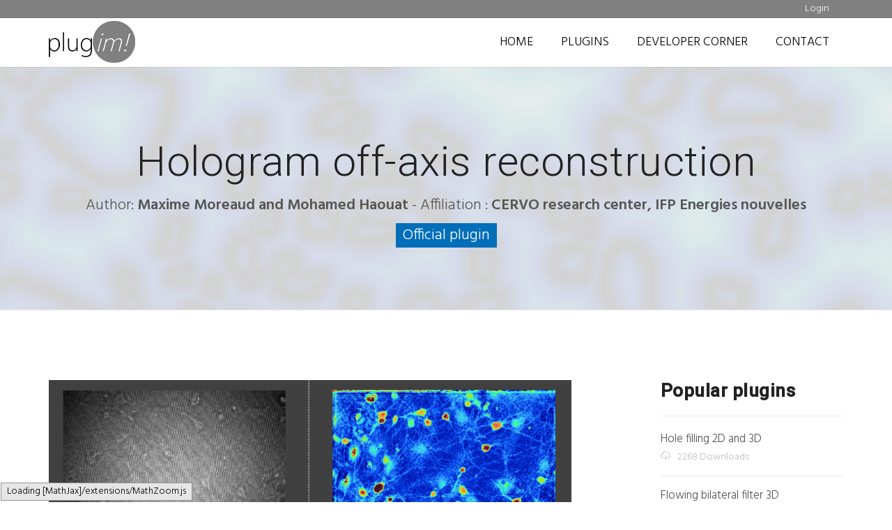

--- FILE ---
content_type: text/html; charset=UTF-8
request_url: https://www.plugim.fr/plugin/114
body_size: 3964
content:
<!doctype html>
<html>
    <head>
        <meta charset="utf-8">
        <meta name="viewport" content="width=device-width, initial-scale=1.0">
        <meta name="description" content="">
        <meta name="keywords" content="">
        
        <title>plug im ! - Hologram off-axis reconstruction</title>
                <link href="/lib/bootstrap/css/bootstrap.min.css?v1" rel="stylesheet">
        <link href="/css/style.css?v1" rel="stylesheet">
        <link href="/css/magnific-popup.css?v1" rel="stylesheet">
        <link href="/css/iconfont-style.css?v1" rel="stylesheet">
        <link href="/js/animations/animate.css?v1" rel="stylesheet">
        <link href="/css/bootstrap-datepicker3.min.css?v1" rel="stylesheet">
        
        <link rel="icon" href="/images/favicons/favicon.png?v1">
        <link rel="apple-touch-icon" href="/images/favicons/apple-touch-icon.png?v1">
        <link rel="apple-touch-icon" sizes="72x72" href="/images/favicons/apple-touch-icon-72x72.png?v1">
        <link rel="apple-touch-icon" sizes="114x114" href="/images/favicons/apple-touch-icon-114x114.png?v1">
                
        <!--[if lt IE 9]>
        <script src="/js/html5shiv.js?v1"></script>
        <script src="/js/respond.min.js?v1"></script>
        <![endif]-->

        <!-- Matomo -->
            <script type="text/javascript">
                var _paq = window._paq = window._paq || [];
                /* tracker methods like "setCustomDimension" should be called before "trackPageView" */
                _paq.push(["setDoNotTrack", true]);
                _paq.push(['trackPageView']);
                _paq.push(['enableLinkTracking']);
                (function() {
                    var u="https://analytics.fb-graphiklab.com/";
                    _paq.push(['setTrackerUrl', u+'matomo.php']);
                    _paq.push(['setSiteId', '6']);
                    var d=document, g=d.createElement('script'), s=d.getElementsByTagName('script')[0];
                    g.type='text/javascript'; g.async=true; g.src=u+'matomo.js'; s.parentNode.insertBefore(g,s);
                })();
            </script>
        <!-- End Matomo Code -->
            <script type="text/x-mathjax-config">
        MathJax.Hub.Config({
        extensions: ["tex2jax.js"],
        jax: ["input/TeX","output/HTML-CSS"],
        tex2jax: {inlineMath: [["$","$"],["\\(","\\)"]]}
        });
    </script>
    <script type="text/javascript" src="https://cdnjs.cloudflare.com/ajax/libs/mathjax/2.7.5/MathJax.js"></script>
    </head>

    <body data-spy="scroll" data-target=".navMenuCollapse">

        <!--PRELOADER-->
        <div id="preloader">
            <div class="loading-data"></div>
        </div>

        <div id="wrap">
            <!-- NAVIGATION -->
                        <nav id="usermenu" class="navbar bg-color1 dark-bg">
                <div class="container">
                    <div class="collapse navbar-collapse navMenuCollapse">
                        <ul class="nav">
                            <li><a href="/login">Login</a></li>
                        </ul>
                    </div>
                </div>
            </nav>
                        <nav id="sitemenu" class="navbar">
                <div class="container">
                    <button class="navbar-toggle menu-collapse-btn collapsed" data-toggle="collapse" data-target=".navMenuCollapse">
                        <span class="icon-bar"></span>
                        <span class="icon-bar"></span>
                        <span class="icon-bar"></span>
                    </button>
                    <a class="navbar-brand goto" href="/"><img src="/images/logo-plugim.png?v1" alt="plug im !" height="60"></a>
                    <div class="collapse navbar-collapse navMenuCollapse">
                        <ul class="nav">
                            <li><a href="/">Home</a></li>
                            <li><a href="/plugin/list">Plugins</a></li>
                            <li><a href="/developer-corner/list">Developer corner</a></li>
                            <li><a href="/contact">Contact</a></li>
                        </ul>
                    </div>
                </div>
            </nav>

            <div id="content">    <!-- PAGE HEADER -->
    <header id="page-header" class="parallax-window" data-parallax="scroll" data-iosFix="true" data-image-src="/images/bg6.jpg?v1">
        <div class="container">
            <div class="row">
                <div class="col-md-12 wow fadeInUp" data-wow-duration="1s" data-wow-delay="0.25s">
                    <h1>Hologram off-axis reconstruction</h1>
                    <p>Author: <strong>Maxime Moreaud and Mohamed Haouat</strong> - Affiliation : <strong>CERVO research center, IFP Energies nouvelles</strong></p>
                    <p>
                                                                                    <span class="plugins-official">Official plugin</span>
                                                                                                </p>
                </div>
            </div>
        </div>
    </header>

    <noscript>
        <div style="color:#CC0000; text-align:center">
        <b>Warning: <a href="http://www.mathjax.org/">MathJax</a>
        requires JavaScript to process the mathematics on this page.<br />
        If your browser supports JavaScript, be sure it is enabled.</b>
        </div>
        <hr>
    </noscript>

    <!-- SINGLE POST BLOCK -->
    <section class="inner-page">
        <div class="container">
            <div class="row">
                <div class="col-md-8 single-post">
                    <div class="post-media wow fadeInUp" data-wow-duration="1s" data-wow-delay="0.25s">
                        <img src="/upload/20220704/62c3371f03551.PNG?v1" alt="" class="img-responsive">
                    </div>
                    <div class="post-content">
                        <p>Digital hologram off-axis reconstruction [Nehmetallah, Banerjee, 2012] with spatial filtering for zero-order and twin-image elimination.  The holograms must have a size in power of 2 (512x512, 1024x1024...).<br />
This plugin provides:<br />
o Fourier domain filtering visualization<br />
o Hologram automatic spatial filtering for the zero-order and twin-image elimination from [Cuche et al. 2000] and [Dong et al., 2019]<br />
o Complex wavefield, intensity, QPI (quantitative phase image) or OPD (optical path difference) image reconstruction<br />
o Phase unwrapping from [Takajo, Takahashi, 1988]<br />
o Background correction derived from [Lelevic et al, 2021]<br />
<br />
References:<br />
[Cuche et al., 2000] E. Cuche, P. Marquet, C. Depeursinge. Spatial filtering for zero-order and twin-image elimination in digital off-axis holography. Appl. Opt. 39, 4070-4075 (2000).<br />
[Dong et al., 2019] Z. Dong, H. Wang, X. Wang. Automatic filtering for zero-order and twin-image elimination in off-axis digital holography. Optical Engineering, 58(2), 023112 (2019). <br />
[Lelevic et al, 2021] A. Lelevic, V. Souchon, C. Geantet, C. Lorentz, M. Moreaud. Advanced data preprocessing for comprehensive two-dimensional gas chromatography with vacuum ultraviolet spectroscopy detection. Journal of separation Sciences (2021).<br />
[Nehmetallah, Banerjee, 2012] G. Nehmetallah, P.P. Banerjee. Applications of digital and analog holography in three-dimensional imaging. Advances in Optics and Photonics 4, 472–553 (2012). <br />
[Takajo, Takahashi, 1988] H. Takajo, T. Takahashi. Noniterative Method of Obtaining the Exact Solution for the Normal Equation in Least-Squares Phase Estimation from the Phase Difference. Journal of the Optical Society of America, 5 (1988).</p>
                        <div class="modules-buttons wow fadeInUp" data-wow-duration="1s" data-wow-delay="0.25s">
                                                                                                                                            <p>
                                <a class="btn btn-lg btn-primary" href="/plugin-download/114"><i class="icon icon-cloud-download"></i> Download</a>
                            </p>
                            <p>
                                1117 Downloads
                            </p>
                        </div>
                                                    <div>
                                <h3 class="title">Other plugins</h3>
                                                                    <p>
                                        <a class="btn btn-default" href="/plugin/107"><i class="icon icon-info"></i> GCxGC/VUV  advanced data processing</a>
                                    </p>
                                                            </div>
                                            </div>
                    <!-- COMMENTS -->
                    



<!-- COMMENTS -->
    <div id="comments">
        <div class="row">
            <h3 class="title">Comments</h3>
                            <p class="logininfo">You must be <a href="/login">logged in</a> to post a comment.</p>
                    </div>
                
        <div class="row">
                    </div>

        
            </div>
                </div>    
                <!-- SIDEBAR -->
                					<!-- SIDEBAR -->
					<aside class="col-md-3 col-md-offset-1 blog-sidebar">
						<div class="widget popular">
							<h3>Popular plugins</h3>
							<ul>
																	<li>
										<a href="/plugin/21">Hole filling 2D and 3D</a>
										<div class="post-info">
											<div><i class="icon icon-cloud-download"></i>2268 Downloads</div>
										</div>
									</li>
																	<li>
										<a href="/plugin/13">Flowing bilateral filter 3D</a>
										<div class="post-info">
											<div><i class="icon icon-cloud-download"></i>2197 Downloads</div>
										</div>
									</li>
																	<li>
										<a href="/plugin/34">3D histogram automatic segmentation</a>
										<div class="post-info">
											<div><i class="icon icon-cloud-download"></i>2088 Downloads</div>
										</div>
									</li>
															</ul>
						</div>
						<div class="widget latest">
							<h3>Latest plugins</h3>
							<ul>
																	<li>
										<a href="/plugin/124">ADS-net: Accelerated Physisorption Prediction via Deep Learning</a>
										<div class="post-info">
											<div><i class="icon icon-clock"></i>2025/04/28</div>
										</div>
									</li>
																	<li>
										<a href="/plugin/123">Smooth surface interpolation method capable of handling discontinuities</a>
										<div class="post-info">
											<div><i class="icon icon-clock"></i>2025/02/10</div>
										</div>
									</li>
																	<li>
										<a href="/plugin/122">Alumina spatial hetereogeneity quantification assisted by deep learning</a>
										<div class="post-info">
											<div><i class="icon icon-clock"></i>2024/06/06</div>
										</div>
									</li>
															</ul>
						</div>
					</aside>
            </div>
        </div>
    </section>


		<!-- DOWNLOAD FREE MODULES 2 -->
        <!-- DOWNLOAD FREE MODULES -->
<section id="free-modules2" class="bg-color2 dark-bg text-center">
    <div class="container">
        <div class="row">
            <div class="col-md-8 wow fadeInLeft" data-wow-duration="1s" data-wow-delay="0.25s">
                <h3>Developers, create <strong>your own plugin</strong> for plug im !</h3>
            </div>
            <div class="col-md-4 wow fadeInRight" data-wow-duration="1s" data-wow-delay="0.25s">
                <!--<a href="#" class="btn btn-primary-white disabled"><i class="icon icon-settings"></i> Developer corner</a> coming soon <i class="icon icon-caution"></i>-->
            </div>
        </div>
    </div>
</section>

</div>

            <!-- FOOTER -->
            <footer class="text-right bg-color1 dark-bg">
                <div class="container">
                    <div class="row">
                        <div class="col-md-12">
                            <span>plug im ! is developped and provided by IFPEN<br><a href="/legal-notice">Legal Notice</a></span>
                        </div>
                    </div>
                </div>
            </footer>
        </div>
        <!-- /#wrap -->

        <!-- MODALS BEGIN-->
        <div class="modal fade" id="modalMessage" tabindex="-1" role="dialog" aria-hidden="true">
            <div class="modal-dialog">
                <div class="modal-content">
                    <button type="button" class="close" data-dismiss="modal" aria-hidden="true">×</button>
                    <h3 class="modal-title">&nbsp;</h3>
                </div>
            </div>
        </div>
        <!-- MODALS END-->

        <!-- JavaScript -->
                <!-- jQuery -->
        <script src="https://code.jquery.com/jquery-1.12.4.min.js" integrity="sha256-ZosEbRLbNQzLpnKIkEdrPv7lOy9C27hHQ+Xp8a4MxAQ=" crossorigin="anonymous"></script>
        <!-- JavaScript Boostrap plugin -->
        <script src="/lib/bootstrap/js/bootstrap.min.js?v1"></script>
        <script src="/js/parallax.min.js?v1"></script>
        <script src="/js/jquery.magnific-popup.min.js?v1"></script>
        <script src="/js/animations/wow.min.js?v1"></script>
        <script src="/js/bootstrap-datepicker.min.js?v1"></script>
        <script src="/js/custom.js?v1"></script>
            </body>

</html>

--- FILE ---
content_type: text/css
request_url: https://www.plugim.fr/css/style.css?v1
body_size: 8910
content:
@import url(https://fonts.googleapis.com/css?family=Hind:600,300);
@import url(https://fonts.googleapis.com/css?family=Roboto:500,100,300);

/*----------------------------------------------------------------------------------------
						FONT (OPEN SANS) IMPORT FROM GOOGLE FONTS 
-----------------------------------------------------------------------------------------*/
/*----------------------------------------------------------------------------------------
						COMMON STYLES
-----------------------------------------------------------------------------------------*/

body {
	font-family: 'Hind', sans-serif;
	font-size: 17px;
	font-weight: lighter;
	line-height: 1.5;
	color: #555;
	background: #fff;
}

#wrap {
	overflow: hidden;
}

section,
header {
	padding-top: 150px;
	padding-bottom: 150px;
	position: relative;
	overflow: hidden;
	z-index: 1;
	border-bottom: 1px solid #e8e8e8;
}

section.dark-bg,
header.dark-bg,
.no-sep{
	border-bottom: none;
}

.container,
.container-fluid {
	position: relative;
	z-index: 1;
}

a,
a:hover,
a:focus {
	color: inherit;
	text-decoration: none;
	outline: 0;
	-webkit-transition: all 0.25s ease-out;
	-moz-transition: all 0.25s ease-out;
	-ms-transition: all 0.25s ease-out;
	-o-transition: all 0.25s ease-out;
	transition: all 0.25s ease-out;
}

h1,
h2,
h3,
h4,
h5 {
	color: #222;
	line-height: 1.2;
	font-family: 'Roboto', sans-serif;
	font-weight: 100;
	letter-spacing: 0.5px;
}

h1 {
	font-size: 60px;
}

h2 {
	font-size: 44px;
	margin: 0 0 30px 0;
}

h3 {
	font-size: 26px;
	font-weight: 300;
}

h4 {
	font-size: 20px;
	font-weight: 300;
	margin: 10px 0 20px 0;
}

h5 {
	color: #006eb9;
	font-size: 18px;
	font-weight: lighter;
	margin: 10px 0 20px 0;
}

.dark-bg h1,
.dark-bg h2,
.dark-bg h3,
.dark-bg h4 {
	color: #fff;
}

.dark-bg {
	color: #fff;
}

ul {
	margin: 0;
	padding: 0px;
	list-style: none;
}

blockquote {
	padding: 40px;
	display: block;
	position: relative;
	overflow: hidden;
	text-align: left;
	border-radius: 15px;
	border: 1px solid #e8e8e8;
}

blockquote small {
	text-align: inherit;
	padding: 30px 0 0 0;
	color: #aaa;
}

code {
	padding: 20px 20px 20px 80px;
	display: block;
	position: relative;
	text-align: left;
	border-radius: 15px;
	border: 1px solid #e8e8e8;
	color: #03C;
	background: none;
	overflow: auto;
}

code:before {
	content: '</>';
	font-size: 16px;
	font-weight: bold;
	padding-top: 20px;
	display: block;
	position: absolute;
	width: 60px;
	left: 0px;
	top: 0;
	bottom: 0;
	text-align: center;
	color: #ccc;
	background: #f8f8f8;
}

hr {
	margin-top: 20px;
	margin-bottom: 20px;
    border-color:rgba(0,0,0,0.15);
}

.dark-bg hr{
    border-color:rgba(255,255,255,0.4);
}

.table > thead > tr > th,
.table > tbody > tr > th,
.table > tfoot > tr > th,
.table > thead > tr > td,
.table > tbody > tr > td,
.table > tfoot > tr > td {
	padding: 20px;
	border-top: 1px solid rgba(0,0,0,0.05);
}

.dark-bg .table > thead > tr > th,
.dark-bg .table > tbody > tr > th,
.dark-bg .table > tfoot > tr > th,
.dark-bg .table > thead > tr > td,
.dark-bg .table > tbody > tr > td,
.dark-bg .table > tfoot > tr > td {
	padding: 20px;
	border-top: 1px solid rgba(255,255,255,0.1);
}

.table-hover > tbody > tr:hover {
	background-color: rgba(0,0,0,0.025);
}

.dark-bg .table-hover > tbody > tr:hover {
	background-color: rgba(0,0,0,0.2);
}

::selection {
	background: #006eb9;
	color: #fff;
}
::-moz-selection {
 background: #006eb9;
 color: #fff;
}

@media (max-width: 1200px) {
section,
header {
	padding-top: 100px;
	padding-bottom: 100px;
}
}
@media (max-width: 992px) {

section,
header {
	padding-top: 80px;
	padding-bottom: 80px;
}

h1 {
	font-size: 40px;
}

h2 {
	font-size: 30px;
}

h3 {
	font-size: 24px;
}

h4 {
	font-size: 18px;
}

.row [class^=col-] {
	padding-bottom: 40px;
}

.row.no-dev [class^=col-],
 .row [class^=col-sm-] {
	padding-bottom: 0px;
}

.row [class^=col-]:last-child {
	padding-bottom: 0;
}
}
@media (max-width: 767px) {

.row [class^=col-sm-] {
	padding-bottom: 40px;
}
}

/*----------------------------------------------------------------------------------------
						FORM STYLES
-----------------------------------------------------------------------------------------*/

.form-group {
	margin: 0;
}

/*
.form-group .btn {
	font-size: inherit;
	padding: 20px;
}

.form-group input,
.input-group input,
.form-group textarea,
button {
	color: #222;
	box-shadow: none;
	-webkit-appearance: none;
    -moz-appearance: none;
    -ms-appearance: none;
    -o-appearance: none;
    appearance: none;
	border: 0;
	border-radius: 0;
}
*/

.form-group.select-group select::-ms-expand {
    display: none;
}

.form-group.select-group select{
    border-radius:0;
    border:none;
    outline:none;
    box-shadow: none;
    display: inline-block;
    -webkit-appearance: none;
    -moz-appearance: none;
    -ms-appearance: none;
    -o-appearance: none;
    appearance: none;
    cursor:pointer;
}
.form-group.select-group{
    position:relative
}
.form-group.select-group:before{
    content:'';
    position:absolute;
    bottom:53%;
    right:8px;
    width: 0;
    height: 0;
    border-style: solid;
    border-width: 0 4px 4px 4px;
    border-color: transparent transparent #888 transparent;
}
.form-group.select-group:hover:before{
    border-color: transparent transparent #444 transparent;
}
.form-group.select-group:after{
    content:'';
    position:absolute;
    top:53%;
    right:8px;
    width: 0;
    height: 0;
    border-style: solid;
    border-width: 4px 4px 0 4px;
    border-color: #888 transparent transparent transparent;
}
.form-group.select-group:hover:after{
    border-color: #444 transparent transparent transparent;
}
.form-group.select-group:before,
.form-group.select-group:after{
    -webkit-transition: all 0.25s ease-in;
	-moz-transition: all 0.25s ease-in;
	-ms-transition: all 0.25s ease-in;
	-o-transition: all 0.25s ease-in;
	transition: all 0.25s ease-in;
}
.placeholdersjs,
option[disabled] {
	color: #aaa !important;
}

input.form-control,
select.form-control,
.form-group.select-group select,
.input-group input:focus,
.form-group input:focus,
textarea.form-control {
	border-bottom: 1px solid rgba(0, 0, 0, 0.07);
	/*padding: 20px 25px 20px 10px;
	line-height: 1.6;*/
	font-size: inherit;
	height: auto;
	width: 100%;
	background: none;
	color: inherit;
	margin-bottom: 12px;
}

textarea.form-control {
	resize: vertical;
}

form button {
	margin-top: 40px;
}

form label {
	display: block;
	font-size: 14px;
	font-weight: normal;
	position: relative;
	margin: 0;
}

form label.error {
	background: #e44646;
	color: #fff;
	padding: 5px 10px;
}

form label.valid {
	display: none !important;
}

.dark-bg form,
.dark-bg form .form-control {
	border-color: rgba(255, 255, 255, 0.2);
}

.form-container {
	background: #fff;
	padding: 40px;
	border-radius: 3px;
}

.dark-bg .form-container {
	background: #252830;
}

.form-container form {
	margin: 0 0 40px 0;
}

.form-container .title,
.form-container p,
.form-container small {
	margin: 0 0 40px 0;
}

.form-container *:last-child {
	margin-bottom: 0;
}

form.line-form{
	border:none;
}

form.line-form input,
form.line-form input:focus,
form.line-form select.form-control,
form.line-form select.form-control:focus{
	border-top:1px solid #eee;
	border-bottom:1px solid #eee;
	color:#555;
}

form.line-form select.form-control,
form.line-form select.form-control:focus {
    height:69px;
}

form.line-form .form-control{
	background: #fff;
	padding: 20px 25px;
	border-right:none;
	border-left:none;
}


form.line-form > div:first-child .form-control{
	border-radius: 3px 0 0 3px;
	border-left:1px solid #eee;
}

form.line-form button,
form.line-form button:hover,
form.line-form button:focus {
	height: 69px;
	font-size:inherit;
	line-height: 24px;
	padding: 20px 25px;
	border-radius: 0 3px 3px 0;
	border-left:none;
	overflow: hidden;
	margin:0;
}

form.line-form button .icon{
	font-size:24px;
}

form.line-form button.btn-primary-white,
form.line-form button.btn-primary-white:hover,
form.line-form button.btn-primary-white:focus,
form.line-form button.btn-primary-white:active{
	border:1px solid #eee;
	border-left:none;
}

form.line-form label.error {
	margin:10px 0 0 0;
	display:inline-block;
	padding:10px 20px;
}

form.line-form.two-fields .form-group{
	float:left;
	width:40%;
}

form.line-form.five-fields .form-group{
	float:left;
	width:16.66%;
}

form.line-form .form-control{
	border-left:1px solid #eee;
}

form.line-form .input-daterange input:last-child,
form.line-form .input-daterange input:first-child{
    border-radius: 0;
}

form.line-form.two-fields button{
	float:left;
	width:20%;
}

form.line-form.five-fields button{
	float:left;
	width:16.66%;
}

.dark-bg form.line-form .form-control{
	border-color:#eee;
}

@media (max-width: 767px) {
	form.line-form.two-fields .form-group,
	form.line-form.two-fields button,
    form.line-form.five-fields .form-group,
	form.line-form.five-fields button{
		float:none;
		width:100%;
		border-radius:0;
	}
	
	form.line-form.two-fields .form-group input,
    form.line-form.five-fields .form-group input{
		border:none;
	}
	 
	form.line-form.two-fields .form-group:first-child input,
    form.line-form.five-fields .form-group:first-child input{
		border-bottom:1px solid #eee;
		border-right:none;
		border-radius:0;
	}
}


/*----------------------------------------------------------------------------------------
						DATA LIST STYLE
----------------------------------------------------------------------------------------*/

.data-list li,
.data-list-alt li{
	padding-left: 45px;
	padding-bottom: 30px;
	position: relative;
}

.data-list .icon,
.data-list-alt .icon {
	position: absolute;
	top: 0;
	left: 0;
	font-size: 130%;
	opacity: 0.4;
}
.data-list-alt li {
	border-top:1px solid rgba(0,0,0,0.05);
	padding-top:15px;
	padding-bottom:15px;
}
.data-list-alt .icon {
	top:15px;
}
@media (max-width: 992px) {

.data-list li {
	padding-left: 0;
}

.data-list .icon {
	position: relative;
	display: block;
	top: auto;
	left: auto;
	padding-bottom: 10px;
	margin: 0;
}
}

/*----------------------------------------------------------------------------------------
						BUTTONS STYLES
-----------------------------------------------------------------------------------------*/

.btn:focus,
.btn:active:focus,
.btn.active:focus {
	outline: 0px auto -webkit-focus-ring-color;
}

.input-group-btn:last-child > .btn,
.input-group-btn:last-child > .btn-group {
	margin-left: 0;
}

.btn {
	font-size: inherit;
	-webkit-transition: all 0.25s ease-in;
	-moz-transition: all 0.25s ease-in;
	-ms-transition: all 0.25s ease-in;
	-o-transition: all 0.25s ease-in;
	transition: all 0.25s ease-in;
}

.btn-sm, 
.btn-group-sm > .btn {
	font-size:14px;
	padding:3px 7px;
}

.btn-lg,
.btn-group-lg > .btn {
	padding: 22px 35px;
	font-size: inherit;
	font-size: 20px;
	border-radius: 5px;
}

.btn-primary {
	background: #006eb9;
	border-color: #006eb9;
}

.btn-primary:hover,
.btn-primary:focus,
.btn-primary:active {
	background: #005b99;
	border-color: #005b99;
}

.btn-primary-white {
	background: #fff;
	border-color: #fff;
	color: #006eb9;
}

.btn-primary-white:hover,
.btn-primary-white:focus,
.btn-primary-white:active {
	background: #fff;
	border-color: #fff;
	color: #006eb9;
}

.btn-default {
	border: 1px solid #006eb9;
	color: #006eb9;
	background: none;
}

.btn-default:hover,
.btn-default:focus,
.btn-default:active {
	border: 1px solid #006eb9;
	color: #006eb9;
	background: none;
}

.btn-default-white,
.btn-default-white:hover,
.btn-default-white:focus,
.btn-default-white:active {
	border: 1px solid #fff;
	color: #fff;
	background: none;
}

.download-btn,
.download-btn:hover,
.download-btn:active,
.download-btn:visited {
	display: inline-block;
	position: relative;
	border-radius: 5px;
	background: #000;
	color: #fff;
	overflow: hidden;
	text-align: left;
	padding: 15px 25px 12px 75px;
	font-size: 13px;
	line-height: 1.1;
	vertical-align: middle;
}

.download-btn b {
	display: block;
	padding-top: 4px;
	font-size: 25px;
	font-weight: lighter;
	white-space: nowrap;
}

.download-btn .icon {
	font-size: 40px;
	position: absolute;
	top: 15px;
	left: 20px;
}

a.read-more {
	display: inline-block;
	padding: 0px 5px;
	margin: 0 0 -4px 5px;
	font-size: 16px;
	font-weight: bold;
	line-height: 1;
	border-radius: 2px;
	letter-spacing: 3px;
}

a.read-more:hover {
	color: #006eb9;
}

.btn,
.download-btn {
	margin-bottom: 2px;
	margin-top: 2px;
}

.marker-circle{
    display:inline-block;
    background:url(../images/marker-circle-dark.png) center no-repeat;
    background-size:contain;
    padding:40px 0;
    text-align:center;
}
.dark-bg .marker-circle{
    background:url(../images/marker-circle-light.png) center no-repeat;
    background-size:contain;
}


.marker-arrow-left{
    display:inline-block;
    background:url(../images/marker-arrow-left-dark.png) left no-repeat;
    padding-left:150px;
    text-align:right;


}
.dark-bg .marker-arrow-left{
    background:url(../images/marker-arrow-left-light.png) left no-repeat;
}

.marker-arrow-right{
    display:inline-block;
    background:url(../images/marker-arrow-right-dark.png) right no-repeat;
    padding-right:150px;
    text-align:left;
}
.dark-bg .marker-arrow-right{
    background:url(../images/marker-arrow-right-light.png) right no-repeat;
}

.marker-arrow-down{
    display:inline-block;
    background:url(../images/marker-arrow-down-dark.png) center top no-repeat;
    padding-top:125px;
}
.dark-bg .marker-arrow-down{
    background:url(../images/marker-arrow-down-light.png) center top no-repeat;
}

.marker-arrow-up{
    display:inline-block;
    background:url(../images/marker-arrow-up-dark.png) center bottom no-repeat;
    padding-bottom:125px;
}
.dark-bg .marker-arrow-up{
    background:url(../images/marker-arrow-up-light.png) center bottom no-repeat;
}

/*----------------------------------------------------------------------------------------
						BACKGROUND TYPE STYLES
-----------------------------------------------------------------------------------------*/

.bg-color1 {
	background-color: #808080;
}

.bg-color2 {
	background-color: #006eb9;
}

.bg-color3 {
	background-color: #f8f9fb;
}

.cover-bg,
.fixed-bg,
.pattern-bg,
.contain-bg {
	background-repeat: no-repeat;
	background-position: center;
	background-size: cover;
}

.contain-bg {
	background-size: contain;
	background-position: center bottom;
}

.fixed-bg {
	background-attachment: fixed;
}

.pattern-bg {
	background-repeat: repeat;
	background-size: auto;
}

@media only screen and (-webkit-min-device-pixel-ratio: 2) and (max-device-width: 1024px) {

.fixed-bg {
	background-attachment: scroll !important;
}
}

/*----------------------------------------------------------------------------------------
						TITLE STYLES
-----------------------------------------------------------------------------------------*/

.title {
	margin: 0 0 60px 0;
}

h3.title,
h4.title {
	margin: 0 0 30px 0;
}

h1.sub-title,
h2.sub-title,
h3.sub-title,
h4.sub-title {
	color: #006eb9;
	margin: 0 0 60px 0;
}

.bg-color2 .sub-title{
	color:#fff;
}

.big-title,
.giant-title,
.mega-title{
	font-size: 70px;
	font-weight: 100;
	text-transform: uppercase;
	margin-bottom: 70px;
}

.giant-title {
	font-size: 110px;
}

.mega-title {
	font-size: 200px;
}

.mega-title .icon{
	font-size:80%;
}

.big-title.zero-bottom,
.giant-title.zero-bottom {
	margin-bottom: 0;
}

.icon {
	margin-right: 10px;
}
.icon.admin {
	margin-right: 0;
}

.btn .icon {
	vertical-align:middle;
}

.right-icon {
	margin-left: 10px;
	margin-right: 0;
}

.big-icon {
	display: inline-block;
	font-size: 64px;
}

.center-icon {
	margin-right: auto;
	margin-left: auto;
}

.big-right-icon {
	font-size: 64px;
	margin-left: 10px;
	margin-right: 0;
}

.border-block{
	border:1px solid rgba(0,0,0,0.1);
	padding:30px;
}
.dark-bg .border-block{
	border:1px solid rgba(255,255,255,0.3);
}

.text-highlight{
	background:rgba(0,0,0,0.5);
	padding:0 20px;
}

.text-small{
	font-size: 70%;
}

.trans-link a{
    opacity:0.5;
}

.trans-link a:hover{
    opacity:1;
}

@media (max-width: 767px) {
.big-title,
.giant-title {
	font-size: 40px;
}
.mega-title {
	font-size: 100px;
}
}

/*----------------------------------------------------------------------------------------
						TOGGLES STYLES
-----------------------------------------------------------------------------------------*/

.panel {
	border: 1px solid rgba(0,0,0,0.1);
	box-shadow: none;
	-webkit-box-shadow: none;
	border-radius: 0;
	background-color: #fff;
}

a.panel-heading {
	display: block;
	position: relative;
	border-bottom: 1px solid rgba(0,0,0,0.1);
	font-weight: bold;
	padding: 20px 60px 20px 25px;
	color: #006eb9;
	text-align: left;
}

a.panel-heading:after {
	content: "";
	display: block;
	position: absolute;
	top: 31px;
	right: 25px;
	height: 10px;
	width: 10px;
	border-left: 1px solid rgba(0,0,0,0.2);
	border-top: 1px solid rgba(0,0,0,0.2);
	transform: rotate(45deg);
	-webkit-transform: rotate(45deg);
	-moz-transform: rotate(45deg);
	-ms-transform: rotate(45deg);
	-o-transform: rotate(45deg);
}

a.panel-heading.collapsed:after {
	top: 25px;
	border: none;
	border-right: 1px solid rgba(0,0,0,0.2);
	border-bottom: 1px solid rgba(0,0,0,0.2);
}

.panel-body {
	padding: 40px;
}

.dark-bg .panel {
	background-color: #202229;
}

.dark-bg a.panel-heading:after {
	border-color: rgba(255,255,255,0.2);
}



/*----------------------------------------------------------------------------------------
						TABS STYLES
-----------------------------------------------------------------------------------------*/

.nav-tabs-round{
    display:block;
    padding:30px 0;
}

.nav-tabs-round li{
    display:inline-block;
}

.nav-tabs-round li a{
    border-radius:40px;
    border:1px solid transparent;
    display:block;
    padding:15px 25px;
    margin-bottom:2px;
}

.nav-tabs-round > li.active > a, .nav-tabs-round > li.active > a:hover, .nav-tabs-round > li.active > a:focus{
    border:1px solid #006eb9;
    color: #006eb9;
    background:none;
}

.nav-tabs li a {
	padding: 20px 25px;
	font-weight: bold;
    display:block;
}

.nav-tabs li.active a,
.nav-tabs li.active a:hover,
.nav-tabs li.active a:focus {
	color: #006eb9;
}

.nav-tabs li a:hover {
	background: none;
}

.tab-content {
	padding: 35px 25px;
    background-color:#fff;
}

.tab-content-border{
    padding:20px;
    border:1px solid #ddd;
    border-top:none;
}

.tab-content-zero{
    padding:0;
}

.tab-content-border .data-list{
    margin:40px 0 0 40px;}


@media (max-width: 767px) {

.nav-tabs > li {
	float: none;
}

.nav-tabs > li a {
	display: block;
	border-top: 1px solid #ddd;
	border-right: 1px solid #ddd;
	border-left: 1px solid #ddd;
	border-radius: 0;
	margin: 0;
}

.nav-tabs li:first-child a {
	border-radius: 4px 4px 0 0;
}

.nav-tabs > li a:hover,
 .nav-tabs > li.active > a,
 .nav-tabs > li.active > a:hover,
 .nav-tabs > li.active > a:focus {
	border-color: #ddd;
}
}
@media (max-width: 992px) {
    .tab-content-border .data-list{
        margin:40px 0 0 0;}
}

/*----------------------------------------------------------------------------------------
						PRELOADER STYLES
----------------------------------------------------------------------------------------*/

#preloader {
	top: 0;
	right: 0;
	bottom: 0;
	width: 100%;
	height: 100%;
	left: 0;
	position: fixed;
	z-index: 9999;
}

#preloader:not(.dark-bg) {
	background: #fff;
}

#preloader .loading-data {
	position: absolute;
	top: 50%;
	left: 50%;
	width: 36px;
	height: 36px;
	margin: -18px 0 0 -18px;
	text-align: center;
	border-radius: 50%;
	border: 2px solid #006eb9;
	border-top-color: rgba(0,192,255,0);
	-webkit-animation: loader-animation 0.8s infinite linear;
	animation: loader-animation 1s infinite linear;
	-webkit-animation-fill-mode: both;
	animation-fill-mode: both;
}
@-webkit-keyframes 
loader-animation {
 from {
 transform: rotate(0deg);
 -webkit-transform: rotate(0deg);
}

to {
	transform: rotate(360deg);
	-webkit-transform: rotate(360deg);
}
}
@keyframes 
loader-animation {
 from {
 transform: rotate(0deg);
 -webkit-transform: rotate(0deg);
}

to {
	transform: rotate(360deg);
	-webkit-transform: rotate(360deg);
}
}

/*----------------------------------------------------------------------------------------
						MODAL POPUP STYLES
----------------------------------------------------------------------------------------*/

.modal {
	overflow-y: auto;
	text-align: center;
}

.modal-content {
	padding: 100px 20px;
	box-shadow: none;
	-webkit-box-shadow: none;
	border-radius: 4px;
	border: 0;
}

.modal-title {
	margin: 0;
}

.modal-title .icon {
	font-size: 48px;
	line-height: 48px;
	display: block;
	margin: 0 0 40px 0;
	color: #006eb9;
}


.modal-title .icon.icon-ban {
	color: #e44646;
}

.modal-open {
	overflow: auto;
}

.modal-content .close {
	position: absolute;
	top: 10px;
	right: 15px;
}

.close {
	font-family: inherit;
	font-size: 32px;
	font-weight: 100;
	text-shadow: none;
}

.close:focus {
	outline: 0px auto -webkit-focus-ring-color;
}

#modalVideo .modal-content .close {
	position: relative;
	display: block;
	float: none;
	right: auto;
	top: auto;
	margin: -5px auto 5px auto;
}

#modalVideo .container {
	margin-top: 50px;
}

#modalVideo .modal-content {
	padding: 10px;
}
@media (max-width: 767px) {

#modalVideo .container {
	margin-top: 20px;
}
}

/*----------------------------------------------------------------------------------------
						CAROUSEL SLIDER STYLES
----------------------------------------------------------------------------------------*/

.carousel {
	position: static;
    padding-bottom: 50px;
}

.carousel-indicators {
    display:table;
	font-size: 0;
	line-height: 0;
    width:100%;
    left:0;
    margin:0;
    bottom:0;
}

.carousel-indicators li,
.carousel-indicators .active {
	display:table-cell;
    width:auto;
	height: 8px;
	margin: 0;
	text-indent: -999px;
	border: none;
	border-radius: 0px;
	cursor: pointer;
	background-color: #000;
	opacity: 0.15;
}

.carousel-indicators .active {
	background-color: #006eb9;
	opacity: 1;
}

.carousel-control {
	position: absolute;
	top: auto;
	left: 0;
	bottom: 0;
	height: 50px;
	width: 50%;
	opacity: 0.25;
	filter: alpha(opacity=25);
}

.carousel-control.left,
.carousel-control.right {
	background: rgba(0,0,0,0.05);
}

.dark-bg .carousel-control.left,
.dark-bg .carousel-control.right {
	background: rgba(0,0,0,0.5);
}

.carousel-control .arrow {
	display: block;
	position: absolute;
	top: 50%;
	margin-top: -10px;
	height: 20px;
	width: 20px;
	background: none;
	border-top: 1px solid #444;
	border-right: 1px solid #444;
}

.dark-bg .carousel-control .arrow {
	border-top: 1px solid #FFF;
	border-right: 1px solid #FFF;
}

.carousel-control.left .arrow {
	transform: rotate(-135deg);
	-webkit-transform: rotate(-135deg);
	left: 50%;
}

.carousel-control.right .arrow {
	transform: rotate(45deg);
	-webkit-transform: rotate(45deg);
	right: 50%;
}

.full-slider,
.full-slider .carousel {
    padding:0;
}


/*----------------------------------------------------------------------------------------
						ITEM LIST STYLES
----------------------------------------------------------------------------------------*/

.item-list-right li,
.item-list-left li {
	position: relative;
}

.item-list-right li {
	padding: 0 75px 60px 45px;
	text-align: right;
}

.item-list-left li {
	padding: 0 45px 60px 75px;
	text-align: left;
}

.item-list-center li {
	padding: 0 40px 60px 40px;
	text-align: center;
}

.item-list-border li {
	border:1px solid rgba(0,0,0,0.1);
	padding:40px;
	margin-bottom:30px;
	-webkit-transition: all 0.25s ease-in-out;
	-moz-transition: all 0.25s ease-in-out;
	-ms-transition: all 0.25s ease-in-out;
	-o-transition: all 0.25s ease-in-out;
	transition: all 0.25s ease-in-out;
}

.item-list-border-alt li{
	background:rgba(255,255,255,0.95);
}

.dark-bg .item-list-border-alt li{
	background:rgba(0,0,0,0.5);
}

.item-list-border li:hover{
	border:1px solid rgba(0,0,0,0.4);
}

.dark-bg .item-list-border li {
	border:1px solid rgba(255,255,255,0.1);
}
.dark-bg  .item-list-border li:hover{
	border:1px solid rgba(255,255,255,0.4);
}

.item-list-border li .big-icon{
	font-size:48px;
	opacity:0.5;
}

.item-list li{
    padding-bottom: 60px;
}
.item-list-small li {
	padding-bottom: 30px;
}

.item-list-right li .icon,
.item-list-left li .icon {
	font-size: 48px;
	position: absolute;
	display: inline-block;
	top: 0;
	color: #006eb9;
}

.item-list-right li .img-icon,
.item-list-left li .img-icon {
	position: absolute;
	display: inline-block;
	top: 0;
	max-width: 50px;
	height: auto;
}

.item-list-right li .num-icon,
.item-list-left li .num-icon {
	font-size: 22px;
	font-style: normal;
	position: absolute;
	display: inline-block;
	height: 50px;
	width: 50px;
	border: 1px solid #006eb9;
	border-radius: 50%;
	overflow: hidden;
	text-align: center;
	line-height: 50px;
	top: 0;
	color: #006eb9;
}

.item-list-right li .icon,
.item-list-right li .img-icon,
.item-list-right li .num-icon {
	right: 0;
}

.item-list-left li .icon,
.item-list-left li .img-icon,
.item-list-left li .num-icon {
	left: 0;
}

.item-list-center li .icon,
.item-list-center li img {
	display: inline-block;
	font-size: 64px;
	color: #006eb9;
	margin: 0 0 20px 0;
}

.item-list-right h3,
.item-list-left h3,
.item-list-center h3 {
	margin: 0 0 25px 0;
}

.item-list-right h3:last-child,
.item-list-left h3:last-child,
.item-list-center h3:last-child {
	margin: 0;
}

.item-list-right h4,
.item-list-left h4,
.item-list-center h4 {
	margin: 0 0 15px 0;
}

.item-list-right.item-list-big li {
	padding: 0 80px 100px 30px;
}

.item-list-left.item-list-big li {
	padding: 0 30px 60px 100px;
}

.item-list-big li .icon {
	font-size: 32px;
}

.item-list-right li:last-child,
.item-list-left li:last-child,
.item-list-center li:last-child,
.item-list li:last-child {
	padding-bottom: 0 !important;
}

.dark-bg .item-list-right p,
.dark-bg .item-list-left p,
.dark-bg .item-list-center p {
	opacity: 0.8;
}
@media (max-width: 992px) {

.item-list-right h3,
 .item-list-left h3 {
	margin: 0 0 10px 0;
}

.item-list-left li .icon,
 .item-list-right li .icon,
 .item-list-left li .img-icon,
 .item-list-right li .img-icon,
 .item-list-left li .num-icon,
 .item-list-right li .num-icon {
	position: relative;
	margin: 0 0 20px 0;
}

.item-list-left li .img-icon,
 .item-list-right li .img-icon {
	max-width: 50%;
}

.item-list-left li,
 .item-list-right li,
 .item-list li {
	padding: 0 20px 40px 20px;
	text-align: center;
}
}


/*----------------------------------------------------------------------------------------
						SCREENS STYLES
----------------------------------------------------------------------------------------*/

.screen {
	max-width: 100%;
	height: auto;
}

.container-half {
	position: absolute;
	width: 50%;
	top: 0;
	bottom: 0;
}

.container-half-right {
	right: 0;
}

.container-half-left {
	left: 0;
}

img.full-height {
	height: 100%;
	width: auto;
}

img.full-width {
	width: 100%;
	height: auto;
}
 @media (max-width: 992px) {

.container-half-right,
 .container-half-left {
	display: none;
}
}

/*----------------------------------------------------------------------------------------
						MAIN NAVIGATION STYLES
----------------------------------------------------------------------------------------*/

nav.navbar {
	min-height: 26px;
}

nav.navbar {
	border-radius: 0;
	border: none;
	margin: 0;
	box-shadow: 0px 0px 1px rgba(0,0,0,0.4);
	-webkit-box-shadow: 0px 0px 1px rgba(0,0,0,0.4);
	z-index: 2;
	-webkit-transition: all 0.5s ease-in-out;
	-moz-transition: all 0.5s ease-in-out;
	-ms-transition: all 0.5s ease-in-out;
	-o-transition: all 0.5s ease-in-out;
	transition: all 0.5s ease-in-out;
}

nav.navbar.dark-bg{
	box-shadow: none;
	-webkit-box-shadow: none;
}

nav#sitemenu {
	background: #FFF;
}

.navbar-fixed-top{
	height: 60px;
}

.navbar-collapse {
	padding: 0;
}

nav.navbar-slide {
	top: -60px;
}

nav.navbar-slide.show-menu {
	top: 0;
}

nav .info-header{
    font-size:20px;
    line-height:60px;
    float:right;
}

nav .info-header.left{
    float:left;
}

nav .info-header .btn{
    margin-left:10px;
}

@media (min-width: 992px) {
nav.navbar-slide.navbar-transparent:not(.show-menu) {
	box-shadow: none;
	-webkit-box-shadow: none;
	top: 0px;
	background-color: transparent !important;
	padding:15px 15px 0 15px;
	height:75px;
}
}

.navbar .nav,
.navbar .soc-list {
	list-style: none;
	float: right;
	z-index: 5;
	margin: 0;
}

.navbar.navbar-center .navbar-brand,
.navbar.navbar-center .nav,
.navbar.navbar-center .nav li {
	float: none;
	display: inline-block;
}

.navbar .soc-list li {
	margin: 0;
}

.navbar .soc-list .icon {
	line-height: 60px;
}

.navbar .nav li {
	float: left;
	padding: 0 5px;
}

.navbar .nav li a {
	display: block;
	font-size: 14px;
	height: 50px;
	line-height: 50px;
	padding: 0 15px;
	text-decoration: none;
	outline: none;
	background: inherit;
}

.navbar .nav li a:hover,
.navbar .nav li.active a {
	background: none;
	color: #006eb9;
}

.navbar > .container .navbar-brand,
.navbar > .container-fluid .navbar-brand {
	height: 70px;
	line-height: 70px;
	margin: 0;
	padding: 0;
	letter-spacing: 2px;
	color: #006eb9;
}

.navbar .login-panel {
	float: right;
	font-size: 0;
	margin-right:-15px;
}

.navbar .login-panel .btn {
	margin: 0;
	border-radius: 0;
	font-size: 14px;
	padding: 0 20px;
	line-height: 58px;
}

.navbar-brand img {
	display: inline-block;
	vertical-align: middle;
}

.navbar-toggle {
	float: right;
	height: 60px;
	margin: 0;
	padding: 0;
}

.navbar-center .navbar-toggle {
	width: 100%;
}

#usermenu.navbar .nav li a {
	font-size: 14px;
	height: 26px;
	line-height: 26px;
	padding: 0 15px;
	text-decoration: none;
	outline: none;
	background: inherit;
}
#usermenu.navbar .nav li a:hover,
#usermenu.navbar .nav li.active a {
	color: #FFFFFF;
}


#sitemenu.navbar .nav li a {
	font-size: 18px;
	color: #000000;
	height: 70px;
	line-height: 70px;
	padding: 0 15px;
	text-decoration: none;
	text-transform: uppercase;
	outline: none;
	background: inherit;
}
#sitemenu.navbar .nav li a:hover,
#sitemenu.navbar .nav li.active a {
	color: #006eb9;
}

/*
.navbar-toggle .icon-bar {
	background: #006eb9;
	height: 2px;
	border-radius: 2px;
}

.navbar-toggle .icon-bar + .icon-bar {
	margin-top: 6px;
}

.navbar-toggle.round-toggle .icon-bar {
	height: 8px;
	width: 8px;
	border-radius: 50%;
	display: inline-block;
}

.navbar-toggle.round-toggle .icon-bar + .icon-bar {
	margin-top: 0;
	margin-left: 3px;
}
*/

.navbar-fixed-top {
	border-width: 0;
}
@media (max-width: 992px) {

	nav .container {
		width: 100%;
	}

	nav.navbar .container-fluid,
	nav.navbar .container {
		background-color: inherit;
	}

	.navbar-collapse {
		margin: 70px 0 0 0;
	}
	#usermenu .navbar-collapse {
		margin: 0 0 0 0;
	}
	.navbar .nav,
	.navbar .soc-list {
		float: none;
		text-align: center;
		padding: 15px 0;
	}

	.navbar .nav li,
	.navbar .login-panel {
		float: none;
		margin:0;
	}

	.navbar .login-panel .btn {
		display: block;
	}

	.navbar.navbar-center .nav {
		padding: 0;
	}

	.navbar.navbar-center .nav li {
		display: block;
	}
}
@media (max-width: 500px) {
    nav .info-header .btn,
    nav .info-header span{
        display:none;
    }
}
/*----------------------------------------------------------------------------------------
						INTRO STYLES
----------------------------------------------------------------------------------------*/

.intro-block .logo {
	margin: 0 0 80px 0;
}

.intro-block .slogan {
	margin: 0 0 80px 0;
}

.dark-bg .slogan {
	text-shadow: 0px 1px 1px rgba(0,0,0,0.4);
	-webkit-text-shadow: 0px 1px 1px rgba(0,0,0,0.4);
}

.intro-block .slogan p {
	margin: 50px 0 0 0;
	opacity: 0.7;
}

#big-video-wrap video,
.vjs-control-bar {
	display: none;
}

.intro-blog-block {
	padding: 150px 0 100px 0;
}
 @media (max-width: 992px) {

.intro-block {
	text-align: center;
}

.intro-block .slogan {
	margin: 0 10px 50px 10px;
}
}

/*----------------------------------------------------------------------------------------
						TYPES BLOCK BEGIN
----------------------------------------------------------------------------------------*/
.types-block {
	padding:0;
}

.types-block .row > div{
	min-height:400px;
	position:relative;
}

.types-block .content{
	margin:0 80px 70px 80px;
	position:absolute;
	left:0;
	bottom:0;
}
.types-block .content p{
	margin:0;
}
@media (max-width: 992px) {
	.types-block .row > div{
		min-height:0px;
		padding:100px 50px 50px 50px !important;
	}
	.types-block .content{
		position:relative;
		margin:0;
		left:auto;
		bottom:auto;
	}
}


/*----------------------------------------------------------------------------------------
						PORTFOLIO BLOCK STYLES
----------------------------------------------------------------------------------------*/

.portfolio-list {
	display: block;
	position: relative;
	margin-left: -15px;
	margin-right: -15px;
}

.portfolio-list:after {
	content: "";
	display: block;
	clear: both;
}

.portfolio-list li {
	display: block;
	position: relative;
	overflow: hidden;
	float: left;
	padding: 0;
}

.portfolio-list li a:not(.btn) {
	display: block;
	position: relative;
	color: #fff;
	background: #252830;
}

.portfolio-list li a span:not(.label) {
	font-size: 20px;
	position: absolute;
	display: block;
	z-index: 2;
	top: 50%;
	margin-top: -10px;
	left: 5%;
	right: 5%;
	text-align: center;
	opacity: 0;
	transform: translateY(10px);
	-webkit-transform: translateY(10px);
}

.portfolio-list li a span.label{
	position:absolute;
	z-index:3;
	top:0;
	right:0;
	border-radius:0;
	padding: 10px 15px 8px;
}

.portfolio-list li a:hover span:not(.label) {
	opacity: 1;
	transform: translateY(0);
	-webkit-transform: translateY(0);
}

.portfolio-list li .desc{
	display:block;
	padding:10px 0;
}

.portfolio-list li .desc .price{
	letter-spacing:1px;
}

.portfolio-list li .desc .price del{
	opacity:0.5;
	padding-left:10px;
	font-size:85%;
}

.portfolio-list li .desc .name{
	display:block;
	font-weight:bold;
}

.portfolio-list li .desc .btn{
	float:right;
}

.portfolio-list li img {
	width: 100%;
	height: auto;
}

.portfolio-list li > a:hover img {
	opacity: 0.25;
}

.portfolio-list li img,
.portfolio-list li a span {
	-webkit-transition: all 0.25s ease-in-out;
	-moz-transition: all 0.25s ease-in-out;
	-ms-transition: all 0.25s ease-in-out;
	-o-transition: all 0.25s ease-in-out;
	transition: all 0.25s ease-in-out;
}

.portfolio-list li {
	width: 25%;
}

.container .portfolio-list li {
	width: 33.33%;
	padding: 15px;
}
.container .portfolio-4col li {
	width: 25%;
}
@media (max-width: 1400px) {

.portfolio-list li {
	width: 33.33%;
}
}
@media (max-width: 900px) {

.portfolio-list li,
 .container .portfolio-list li {
	width: 50%;
}
}
@media (max-width: 500px) {

.portfolio-list li,
 .container .portfolio-list li {
	width: 100%;
}

.container .portfolio-list li {
	padding-top: 0;
}
}

/*----------------------------------------------------------------------------------------
						QUOTE BLOCK STYLES
----------------------------------------------------------------------------------------*/

.quote-block .quote {
	border: 1px solid rgba(0,0,0,0.1);
	padding: 30px;
	margin-bottom: 30px;
	background: #fff;
}

.dark-bg.quote-block .quote {
	border: 1px solid rgba(255,255,255,0.1);
	background: none;
}

.quote-block .quote small {
	display: block;
	margin-top: 30px;
	color: inherit;
	opacity: 0.5;
}

.quote-block .icon,
.quote-block .quote img {
	border-radius: 50%;
	font-size: 28px;
	display: inline-block;
	margin-bottom: 30px;
}

.quote-block .quote img.no-round {
	border-radius: 0;
}

.quote-block .carousel .quote {
	margin-bottom: 0;
	background: none;
	padding-top: 0;
	padding-bottom: 0;
	border: 0;
}

.quote-block .carousel .quote h4 {
	line-height: 1.6;
	color: inherit;
	font-size: 28px;
}
 @media (min-width: 768px) {

.quote-block .carousel .container {
	width: 720px;
}
}
@media (min-width: 992px) {

.quote-block .carousel .container {
	width: 940px;
}
}
@media (min-width: 1200px) {

.quote-block .carousel .container {
	width: 1140px;
}
}
@media (max-width: 768px) {

.quote-block .carousel .quote h4 {
	font-size: 18px;
}
}

/*----------------------------------------------------------------------------------------
										FOOTER STYLES
----------------------------------------------------------------------------------------*/

footer {
	padding-top: 20px;
	padding-bottom: 20px;
}

footer h4 {
	margin-top: 0;
}

footer .links-list li {
	font-size: 15px;
	padding-bottom: 10px;
}

footer img.logo {
	float: left;
	margin: 0 20px 0 0;
}
@media (max-width: 992px) {

footer {
	padding: 50px 0;
}

footer img.logo {
	display: none;
}
}

/*----------------------------------------------------------------------------------------
		SIDEBAR
----------------------------------------------------------------------------------------*/

aside.blog-sidebar .widget {
	margin: 50px 0 0 0;
}

aside.blog-sidebar .widget:first-child {
	margin: 0;
}

aside.blog-sidebar .widget h3 {
	padding: 0 0 20px 0;
	margin: 0 0 20px 0;
	border-bottom: 1px solid rgba(0,0,0,0.07);
	font-weight: bold;
}

aside.blog-sidebar .popular ul li,
aside.blog-sidebar .latest ul li {
	padding: 0px 0px 15px 0;
	margin: 0 0 15px 0;
	position: relative;
	border-bottom: 1px solid rgba(0,0,0,0.07);
}

aside.blog-sidebar .popular ul li a,
aside.blog-sidebar .latest ul li a {
	text-decoration: none;
}

aside.blog-sidebar .popular ul li a:hover,
aside.blog-sidebar .latest ul li a:hover {
	color: #006EB9;
}

aside.blog-sidebar .popular .post-info > *,
aside.blog-sidebar .latest .post-info > * {
	font-size: 14px;
	display: inline-block;
	padding-right: 15px;
	opacity: 0.4;
}

.dark-bg aside.blog-sidebar .widget h3,
.dark-bg aside.blog-sidebar .popular ul li,
.dark-bg aside.blog-sidebar .latest ul li {
	border-color: rgba(255,255,255,0.1);
}
@media (max-width: 992px) {

aside.blog-sidebar {
	margin: 50px 0 0 0;
	text-align: center;
}
}

/*----------------------------------------------------------------------------------------
										BLOG PAGES
----------------------------------------------------------------------------------------*/

.inner-page {
	padding: 100px 0;
}

.post-list li .post {
	margin-bottom: 50px;
	border-radius: 10px;
}

.post-list .post-media {
	padding: 10px;
}

.post-list .title {
	font-size: 35px;
}

.single-post .post-content {
	padding: 40px 0;
	text-align: justify;
}

.single-post .title {
	margin-bottom: 10px;
}

.single-post .post-info {
	margin-bottom: 40px;
}



.single-post .post-media {
	padding: 0;
}

.single-post .post-info > * {
	display: inline-block;
	padding: 0 20px 0 0;
	opacity: 0.4;
}

@media (max-width: 992px) {

.inner-page {
	padding: 50px 0;
}
}

/*----------------------------------------------------------------------------------------
		ADDITIONAL STYLES
----------------------------------------------------------------------------------------*/

.zero-bottom {
	padding-bottom: 0;
}

.zero-top {
	padding-top: 0;
}


.desc-text {
	opacity: 0.7;
}

.sep-bottom {
	margin-bottom: 60px;
}

.sep-half-bottom {
	margin-bottom: 30px;
}

.sep-zero-bottom {
	margin-bottom:0;
}

.double-padding {
	padding-top: 250px;
	padding-bottom: 250px;
}
.top-double-padding {
    padding-top: 250px;
}
.section-padding{
    padding-top: 150px;
	padding-bottom: 150px;
 }
.half-padding {
	padding-top: 100px;
	padding-bottom: 100px;
}
.third-padding {
	padding-top: 50px;
	padding-bottom: 50px;
}
.zero-padding {
	padding-top: 0;
	padding-bottom: 0;
}

.zero-border{
    border:none !important;
}

.embed-responsive-256by81 {
  padding-bottom: 31.64%;
}

@media (max-width: 1200px) {
.double-padding {
	padding-top: 150px;
	padding-bottom: 150px;
}
}

@media (max-width: 992px) {
.double-padding,
.top-double-padding,
.section-padding,
.half-padding {
	padding-top: 80px;

	padding-bottom: 80px;
}
.embed-responsive-256by81 {
  padding-bottom: 56.25%;
}
}

/*----------------------------------------------------------------------------------------
			PLUGIM STYLES (ADMIN)
----------------------------------------------------------------------------------------*/
.rb-switcher input{display:none}.rb-switcher i{display:inline-block;cursor:pointer;padding-right:20px;transition:all ease 0.2s;-webkit-transition:all ease 0.2s;border-radius:20px;box-shadow:inset 0 0 1px rgba(0,0,0,0.5)}.rb-switcher i:before{display:block;content:'';width:20px;height:20px;border-radius:20px;background:white;box-shadow:0 1px 2px rgba(0,0,0,0.5)}.rb-switcher :checked+i{padding-right:0;padding-left:20px;box-shadow:inset 0 0 1px rgba(0,0,0,0.5),inset 0 0 40px lightblue;-webkit-box-shadow:inset 0 0 1px rgba(0,0,0,0.5),inset 0 0 40px lightblue}.rb-switcher.red :checked+i{box-shadow:inset 0 0 1px rgba(0,0,0,0.5),inset 0 0 40px red;-webkit-box-shadow:inset 0 0 1px rgba(0,0,0,0.5),inset 0 0 40px red}

label[for] {
cursor: pointer;
}

/*----------------------------------------------------------------------------------------
			PLUGIM STYLES
----------------------------------------------------------------------------------------*/
.navbar-toggle .icon-bar {
	background: #006eb9;
}

.navbar-toggle .icon-bar + .icon-bar {
	margin-top: 6px;
}

.navbar-toggle.round-toggle .icon-bar {
	height: 2px;
	width: 28px;
	border-radius: 0;
	display: block;
	margin-bottom: 6px;
}

.navbar-toggle.round-toggle .icon-bar + .icon-bar {
	margin-top: 0;
}


hr.separator {
	border-top: 1px solid #efefef;
	margin-top: 50px;
	margin-bottom: 50px;
}

.threedee {
	perspective: 1000px;
	-webkit-perspective: 1000px;
	perspective-origin: 50% 50%;
	-webkit-perspective-origin: 50% 50%;
}
.threedee img {
        transform-style: preserve-3d;
        -webkit-transform-style: preserve-3d;

	transform: rotateX(10deg) rotateY(-35deg) rotateZ(10deg);
	-moz-transform: rotateX(10deg) rotateY(-35deg) rotateZ(10deg);
	-webkit-transform: rotateX(10deg) rotateY(-35deg) rotateZ(10deg);
	-o-transform: rotateX(10deg) rotateY(-35deg) rotateZ(10deg);
	-ms-transform: rotateX(10deg) rotateY(-35deg) rotateZ(10deg);

	-webkit-box-shadow: 31px 45px 28px 0 rgba(0,0,0,0.32) ;
	box-shadow: 31px 45px 28px 0 rgba(0,0,0,0.32) ;
}

.carousel-processing .carousel-control {
	font-size: 20px;
	color: #000;
	text-align: center;
	text-shadow: 0 0 0;
}
.carousel-processing .carousel-control:hover, .carousel-control:focus {
	color: #ffffff;
	opacity: 0.7;
	filter: alpha(opacity=70);
}
.carousel-processing h3 {
	color: #fff;
	background: #002239b3;
}
.carousel-processing .carousel-caption {
	padding: 0;
}

#intro-left-image h1 {
	color: #000;
	font-size: 60px;
	margin-bottom: 10px;
	margin-top: 10px;
}

#text-1col {
	padding-top: 75px;
	padding-bottom: 75px;
	border-bottom-width: 1px;
	border-bottom-color: rgb(232, 232, 232);
}
#text-1col img.partners {
	max-height: 60px;
}
#page-header {
	padding-top: 80px;
	padding-bottom: 80px;
	text-align: center;
}
#page-header h1 {
	font-size: 60px;
	font-weight: 300;
}
#page-header p {
	font-size: 22px;
}
.plugins-official {
	background-color: #006EB9;
	color: #fff;
	padding: 0 10px;
}
.plugins-others {
	background-color: #808080;
	color: #fff;
	padding: 0 10px;
}

#news h3 {
	margin-top: 0;
}
#news h3 a:hover {
	color: #006EB9;
}
#news .row .row {
	margin-bottom: 25px;
	margin-left: 0;
	margin-right: 0;
	background: #fff;
	padding: 25px;
}
#news .post-info {
	font-size: 13px;
	color: #9c9c9c;
}
#free-modules {
	background-image: none;
	background-color: #006eb9;
	padding-top: 50px;
	padding-bottom: 50px;
	border-bottom-width: 0px;
}
#free-modules h2 {
	color: #fff;
	margin-bottom: 30px;
	margin-top: 0px;
}

#free-modules2 {
	background-image: none;
	background-color: #006eb9;
	padding-top: 25px;
	padding-bottom: 25px;
	border-bottom-width: 0px;
}
#free-modules2 .container .row {
	display: -webkit-box;
	display: -moz-box;
	display: -ms-flexbox;
	display: -webkit-flex;
	display: flex;
	justify-content: center;
	align-items: center;
}
#free-modules2 h3 {
	color: #fff;
	margin-bottom: 0px;
	margin-top: 0px;
}


#createnewplugin .row .row img {
	max-height: 80px;
}


#depose-module {
	background-image: none;
	background-color: #006eb9;
	padding-top: 25px;
	padding-bottom: 25px;
	border-bottom-width: 0px;
}
#depose-module .container .row {
	display: -webkit-box;
	display: -moz-box;
	display: -ms-flexbox;
	display: -webkit-flex;
	display: flex;
	justify-content: center;
	align-items: center;
}
#depose-module h3 {
	color: #fff;
	font-weight: bold;
	margin-bottom: 0px;
	margin-top: 0px;
}
#depose-module ul {
	list-style: inside;
}



/* centrer le bouton de t�l�chargement verticalement */
#windows-compatible .container .row {
	display: -webkit-box;
	display: -moz-box;
	display: -ms-flexbox;
	display: -webkit-flex;
	display: flex;
	justify-content: center;
	align-items: center;
}

footer span a {
	font-size: 12px;
}

form#search_form {
	border: 1px solid rgba(0,0,0,0.07);
	border-radius: 3px;
	overflow: hidden;
	margin-bottom: 50px;
	padding: 15px;
}

form#search_form  input.form-control,
form#search_form  select.form-control,
form#search_form  .form-group.select-group select,
form#search_form  .input-group input:focus,
form#search_form  .form-group input:focus,
form#search_form  textarea.form-control {
	border: 1px solid #808080;
	border-radius: 4px;
	padding: 5px 0 5px 10px;
	line-height: 1.8;
}
form#search_form  input.form-control:focus,
form#search_form  select.form-control:focus,
form#search_form  .form-group.select-group select:focus,
form#search_form  .input-group input:focus,
form#search_form  .form-group input:focus,
form#search_form  textarea.form-control:focus {
	border: 1px solid #006EB9;
}

form#search_form  .form-control {
	padding-right: 0;
	background: none;
	color: inherit;
	-webkit-box-shadow: inset 0 0 0 rgba(0,0,0,0);
	box-shadow: inset 0 0 0 rgba(0,0,0,0);
}
form#search_form  .form-control:hover {
	-webkit-box-shadow: inset 0 0 0 rgba(0,0,0,0);
	box-shadow: inset 0 0 0 rgba(0,0,0,0);
}

form#search_form  .btn {
	background: none;
	font-size: 20px;
	color: #808080;
	padding: 10px;
	margin: 0;
}

form#search_form  .btn:hover {
	color: #006eb9;
}

.row.plugin {
	margin-bottom: 25px;
}
.row.plugin h3 {
	margin-top: 0;
}
.row.plugin h3 a:hover {
	color: #006EB9;
}

ul.pagination {
	display: inline-block;
}

ul.pagination a {
	color: black;
	float: left;
	padding: 8px 16px;
	text-decoration: none;
	transition: background-color .3s;
	margin: 0 4px;
}

.pagination a.active {
	background-color: #006EB9;
	color: white;
}

.pagination a:hover:not(.active) {
	background-color: #ddd;
}


#comments .row {
	margin-right: -15px;
	margin-left: -15px;
}
#comments .logininfo a {
	text-decoration: underline;
}

/*
.form-signin {
  max-width: 330px;
  padding: 15px;
  margin: 0 auto;
}
*/

#login,
#forgotpassword,
#myaccount,
#editplugin,
#addplugin {
    padding-top: 50px;
}

#addplugin {
    padding-bottom: 50px;
    border-bottom-width: 0;
    text-align: center;
}
#myplugins {
    padding-top: 0;
}

#addplugin form label,
#editplugin form label {
    font-size: inherit;
    padding-top: 0 !important;
}

#addplugin #plugin_content,
#editplugin #plugin_content {
    min-height: 300px;
}

.modules-buttons a.btn {
	white-space: normal !important;
	text-align: left;
}

.fileupbtn {
	position: relative;
	overflow: hidden;
	margin-bottom: 20px;
}
.fileupbtn input[type="file"] {
	position: absolute;
	font-size: 50px;
	-ms-filter: "progid:DXImageTransform.Microsoft.Alpha(Opacity=0)";
	-moz-opacity: 0;
	-khtml-opacity: 0;
	opacity: 0;
	right: 0;
	top: 0;
}

#___gcse_0 form button {
	margin-top: 0px !important;
}

#___gcse_0 .gsc-control-cse {
	padding: 0 !important;
}

--- FILE ---
content_type: application/javascript
request_url: https://www.plugim.fr/js/custom.js?v1
body_size: 1140
content:

$(window).load(function() {

	"use strict";

//------------------------------------------------------------------------
//						PRELOADER SCRIPT
//------------------------------------------------------------------------
    $('#preloader').delay(400).fadeOut('slow'); // will fade out the white DIV that covers the website.
    $('#preloader .loading-data').fadeOut(); // will first fade out the loading animation


//------------------------------------------------------------------------
//						NORMALIZE CAROUSEL HEIGHTS
//------------------------------------------------------------------------
    $('#carousel-full-header .item').carouselHeights();
    $('#carousel-testimonials .item').carouselHeights();
    


//------------------------------------------------------------------------
//						NAVBAR SLIDE SCRIPT
//------------------------------------------------------------------------ 		
	$(window).scroll(function () {
        if ($(window).scrollTop() > $("nav").height()) {
            $("nav.navbar-slide").addClass("show-menu");
        } else {
            $("nav.navbar-slide").removeClass("show-menu");
			$(".navbar-slide .navMenuCollapse").collapse({toggle: false});
			$(".navbar-slide .navMenuCollapse").collapse("hide");
			$(".navbar-slide .navbar-toggle").addClass("collapsed");
        }
    });

	
//------------------------------------------------------------------------
//						NAVBAR HIDE ON CLICK (COLLAPSED) SCRIPT
//------------------------------------------------------------------------ 		
    $('.nav a').on('click', function(){ 
        if($('.navbar-toggle').css('display') !='none'){
            $(".navbar-toggle").click()
        }
    });
	
})




$(document).ready(function(){
			
	"use strict";

	
	
//------------------------------------------------------------------------
//						FULL HEIGHT SECTION SCRIPT
//------------------------------------------------------------------------
	$(".screen-height").css("min-height",$( window ).height());
	$( window ).resize(function() {
		$(".screen-height").css("min-height",$( window ).height());
	});




//------------------------------------------------------------------------	
//                    MAGNIFIC POPUP(LIGHTBOX) SETTINGS
//------------------------------------------------------------------------  
	          

	$('.portfolio-list li').magnificPopup({
		delegate: 'a:not(.btn, .link-item)',
		type: 'image',
		gallery: {
			enabled: true
		}
	});

	

	
//------------------------------------------------------------------------------------------
//                     INITIALIZATION WOW.JS
//------------------------------------------------------------------------------------------
    var wow = new WOW();
    wow.init();

		
	
	

		
				
    
    

});


//------------------------------------------------------------------------
//						NORMALIZE CAROUSEL HEIGHTS FUNCTION
//------------------------------------------------------------------------


$.fn.carouselHeights = function() {

    var items = $(this), //grab all slides
        heights = [], //create empty array to store height values
        tallest; //create variable to make note of the tallest slide
    
    var normalizeHeights = function() {
    
        items.each(function() { //add heights to array
            heights.push($(this).height()); 
        });
        tallest = Math.max.apply(null, heights); //cache largest value
        items.each(function() {
            $(this).css('min-height',tallest + 'px');
        });
    };
    
    normalizeHeights();
    
    $(window).on('resize orientationchange', function () {
        //reset vars
        tallest = 0;
        heights.length = 0;
    
        items.each(function() {
            $(this).css('min-height','0'); //reset min-height
        }); 
        normalizeHeights(); //run it again 
    });

};